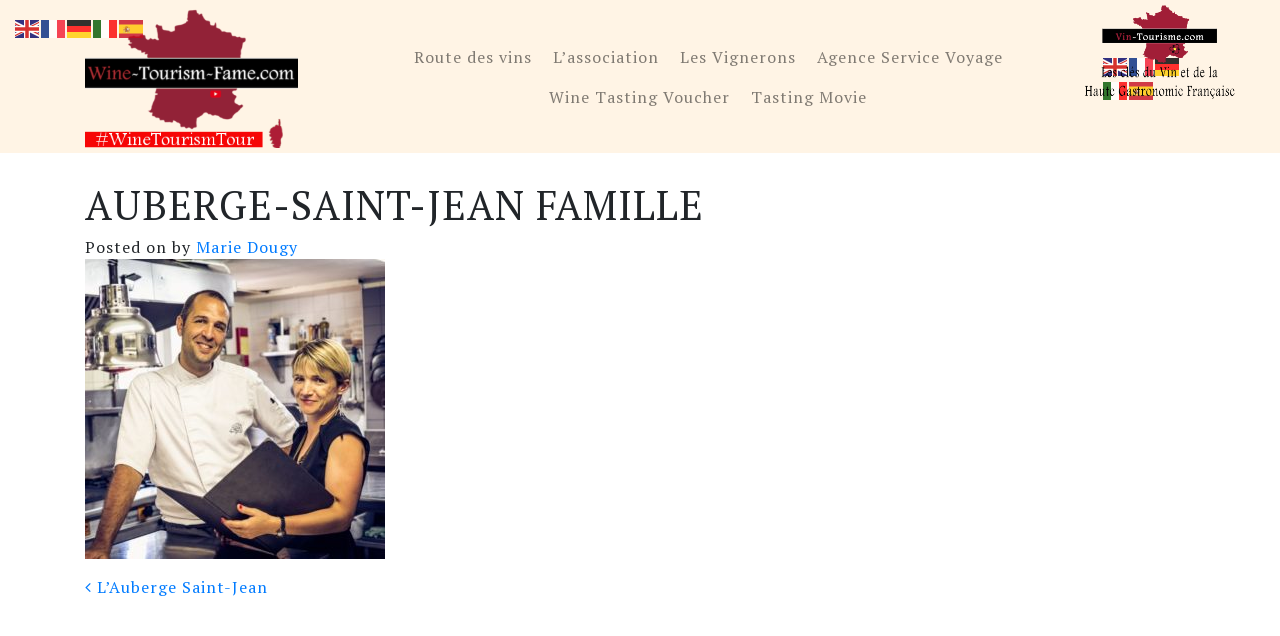

--- FILE ---
content_type: text/html; charset=UTF-8
request_url: https://www.wine-tourism-fame.com/etablissement/lauberge-saint-jean/auberge-saint-jean-famille/
body_size: 16487
content:
<!DOCTYPE html>
<html lang="fr-FR">
<head >
	<meta charset="UTF-8">
	<meta http-equiv="X-UA-Compatible" content="IE=edge">
	<meta name="viewport" content="width=device-width, initial-scale=1, shrink-to-fit=no">
	<meta name="mobile-web-app-capable" content="yes">
	<meta name="apple-mobile-web-app-capable" content="yes">
	<meta name="apple-mobile-web-app-title" content="Wine Tourism Tour &#8211; Wine Tourism Fame - Wine Tourism Tour &#8211; Wine Tourism Fame">
	<link rel="profile" href="https://gmpg.org/xfn/11">
	<link rel="pingback" href="https://www.wine-tourism-fame.com/xmlrpc.php">
	<script src="https://kit.fontawesome.com/ad2fe12450.js"></script>
	<meta name='robots' content='index, follow, max-image-preview:large, max-snippet:-1, max-video-preview:-1' />

	<!-- This site is optimized with the Yoast SEO plugin v26.7 - https://yoast.com/wordpress/plugins/seo/ -->
	<title>Auberge-Saint-Jean famille - Wine Tourism Tour - Wine Tourism Fame</title>
	<link rel="canonical" href="https://www.wine-tourism-fame.com/etablissement/lauberge-saint-jean/auberge-saint-jean-famille/" />
	<meta property="og:locale" content="fr_FR" />
	<meta property="og:type" content="article" />
	<meta property="og:title" content="Auberge-Saint-Jean famille - Wine Tourism Tour - Wine Tourism Fame" />
	<meta property="og:description" content="[...]Lire la suite..." />
	<meta property="og:url" content="https://www.wine-tourism-fame.com/etablissement/lauberge-saint-jean/auberge-saint-jean-famille/" />
	<meta property="og:site_name" content="Wine Tourism Tour - Wine Tourism Fame" />
	<meta property="article:publisher" content="https://www.facebook.com/vinstourisme/" />
	<meta property="og:image" content="https://www.wine-tourism-fame.com/etablissement/lauberge-saint-jean/auberge-saint-jean-famille" />
	<meta property="og:image:width" content="1080" />
	<meta property="og:image:height" content="1080" />
	<meta property="og:image:type" content="image/jpeg" />
	<meta name="twitter:card" content="summary_large_image" />
	<script type="application/ld+json" class="yoast-schema-graph">{"@context":"https://schema.org","@graph":[{"@type":"WebPage","@id":"https://www.wine-tourism-fame.com/etablissement/lauberge-saint-jean/auberge-saint-jean-famille/","url":"https://www.wine-tourism-fame.com/etablissement/lauberge-saint-jean/auberge-saint-jean-famille/","name":"Auberge-Saint-Jean famille - Wine Tourism Tour - Wine Tourism Fame","isPartOf":{"@id":"https://www.wine-tourism-fame.com/#website"},"primaryImageOfPage":{"@id":"https://www.wine-tourism-fame.com/etablissement/lauberge-saint-jean/auberge-saint-jean-famille/#primaryimage"},"image":{"@id":"https://www.wine-tourism-fame.com/etablissement/lauberge-saint-jean/auberge-saint-jean-famille/#primaryimage"},"thumbnailUrl":"https://www.wine-tourism-fame.com/wp-content/uploads/2022/04/Auberge-Saint-Jean-famille-.jpg","datePublished":"2022-04-02T15:59:37+00:00","breadcrumb":{"@id":"https://www.wine-tourism-fame.com/etablissement/lauberge-saint-jean/auberge-saint-jean-famille/#breadcrumb"},"inLanguage":"fr-FR","potentialAction":[{"@type":"ReadAction","target":["https://www.wine-tourism-fame.com/etablissement/lauberge-saint-jean/auberge-saint-jean-famille/"]}]},{"@type":"ImageObject","inLanguage":"fr-FR","@id":"https://www.wine-tourism-fame.com/etablissement/lauberge-saint-jean/auberge-saint-jean-famille/#primaryimage","url":"https://www.wine-tourism-fame.com/wp-content/uploads/2022/04/Auberge-Saint-Jean-famille-.jpg","contentUrl":"https://www.wine-tourism-fame.com/wp-content/uploads/2022/04/Auberge-Saint-Jean-famille-.jpg","width":1080,"height":1080},{"@type":"BreadcrumbList","@id":"https://www.wine-tourism-fame.com/etablissement/lauberge-saint-jean/auberge-saint-jean-famille/#breadcrumb","itemListElement":[{"@type":"ListItem","position":1,"name":"Accueil","item":"https://www.wine-tourism-fame.com/"},{"@type":"ListItem","position":2,"name":"L&#8217;Auberge Saint-Jean","item":"https://www.wine-tourism-fame.com/etablissement/lauberge-saint-jean/"},{"@type":"ListItem","position":3,"name":"Auberge-Saint-Jean famille"}]},{"@type":"WebSite","@id":"https://www.wine-tourism-fame.com/#website","url":"https://www.wine-tourism-fame.com/","name":"Wine Tourism Tour - Wine Tourism Fame","description":"Wine Tourism Tour - Wine Tourism Fame","publisher":{"@id":"https://www.wine-tourism-fame.com/#organization"},"potentialAction":[{"@type":"SearchAction","target":{"@type":"EntryPoint","urlTemplate":"https://www.wine-tourism-fame.com/?s={search_term_string}"},"query-input":{"@type":"PropertyValueSpecification","valueRequired":true,"valueName":"search_term_string"}}],"inLanguage":"fr-FR"},{"@type":"Organization","@id":"https://www.wine-tourism-fame.com/#organization","name":"Wine Tourism Fame","url":"https://www.wine-tourism-fame.com/","logo":{"@type":"ImageObject","inLanguage":"fr-FR","@id":"https://www.wine-tourism-fame.com/#/schema/logo/image/","url":"https://www.wine-tourism-fame.com/wp-content/uploads/2017/11/logo_wine-tourism-fame.png","contentUrl":"https://www.wine-tourism-fame.com/wp-content/uploads/2017/11/logo_wine-tourism-fame.png","width":500,"height":256,"caption":"Wine Tourism Fame"},"image":{"@id":"https://www.wine-tourism-fame.com/#/schema/logo/image/"},"sameAs":["https://www.facebook.com/vinstourisme/","https://www.instagram.com/vin_tourisme/","https://www.linkedin.com/in/marie-dougy-14182548/","https://www.youtube.com/channel/UC93_raF-zYgjPI8KnnVX2gA"]}]}</script>
	<!-- / Yoast SEO plugin. -->


<link rel='dns-prefetch' href='//stats.wp.com' />
<link rel='dns-prefetch' href='//v0.wordpress.com' />
<link rel="alternate" type="application/rss+xml" title="Wine Tourism Tour - Wine Tourism Fame &raquo; Flux" href="https://www.wine-tourism-fame.com/feed/" />
<link rel="alternate" type="application/rss+xml" title="Wine Tourism Tour - Wine Tourism Fame &raquo; Flux des commentaires" href="https://www.wine-tourism-fame.com/comments/feed/" />
<link rel="alternate" title="oEmbed (JSON)" type="application/json+oembed" href="https://www.wine-tourism-fame.com/wp-json/oembed/1.0/embed?url=https%3A%2F%2Fwww.wine-tourism-fame.com%2Fetablissement%2Flauberge-saint-jean%2Fauberge-saint-jean-famille%2F" />
<link rel="alternate" title="oEmbed (XML)" type="text/xml+oembed" href="https://www.wine-tourism-fame.com/wp-json/oembed/1.0/embed?url=https%3A%2F%2Fwww.wine-tourism-fame.com%2Fetablissement%2Flauberge-saint-jean%2Fauberge-saint-jean-famille%2F&#038;format=xml" />
<style id='wp-img-auto-sizes-contain-inline-css' type='text/css'>
img:is([sizes=auto i],[sizes^="auto," i]){contain-intrinsic-size:3000px 1500px}
/*# sourceURL=wp-img-auto-sizes-contain-inline-css */
</style>
<style id='wp-emoji-styles-inline-css' type='text/css'>

	img.wp-smiley, img.emoji {
		display: inline !important;
		border: none !important;
		box-shadow: none !important;
		height: 1em !important;
		width: 1em !important;
		margin: 0 0.07em !important;
		vertical-align: -0.1em !important;
		background: none !important;
		padding: 0 !important;
	}
/*# sourceURL=wp-emoji-styles-inline-css */
</style>
<link rel='stylesheet' id='wp-block-library-css' href='https://www.wine-tourism-fame.com/wp-includes/css/dist/block-library/style.min.css?ver=6.9' type='text/css' media='all' />
<style id='classic-theme-styles-inline-css' type='text/css'>
/*! This file is auto-generated */
.wp-block-button__link{color:#fff;background-color:#32373c;border-radius:9999px;box-shadow:none;text-decoration:none;padding:calc(.667em + 2px) calc(1.333em + 2px);font-size:1.125em}.wp-block-file__button{background:#32373c;color:#fff;text-decoration:none}
/*# sourceURL=/wp-includes/css/classic-themes.min.css */
</style>
<link rel='stylesheet' id='mediaelement-css' href='https://www.wine-tourism-fame.com/wp-includes/js/mediaelement/mediaelementplayer-legacy.min.css?ver=4.2.17' type='text/css' media='all' />
<link rel='stylesheet' id='wp-mediaelement-css' href='https://www.wine-tourism-fame.com/wp-includes/js/mediaelement/wp-mediaelement.min.css?ver=6.9' type='text/css' media='all' />
<style id='jetpack-sharing-buttons-style-inline-css' type='text/css'>
.jetpack-sharing-buttons__services-list{display:flex;flex-direction:row;flex-wrap:wrap;gap:0;list-style-type:none;margin:5px;padding:0}.jetpack-sharing-buttons__services-list.has-small-icon-size{font-size:12px}.jetpack-sharing-buttons__services-list.has-normal-icon-size{font-size:16px}.jetpack-sharing-buttons__services-list.has-large-icon-size{font-size:24px}.jetpack-sharing-buttons__services-list.has-huge-icon-size{font-size:36px}@media print{.jetpack-sharing-buttons__services-list{display:none!important}}.editor-styles-wrapper .wp-block-jetpack-sharing-buttons{gap:0;padding-inline-start:0}ul.jetpack-sharing-buttons__services-list.has-background{padding:1.25em 2.375em}
/*# sourceURL=https://www.wine-tourism-fame.com/wp-content/plugins/jetpack/_inc/blocks/sharing-buttons/view.css */
</style>
<style id='global-styles-inline-css' type='text/css'>
:root{--wp--preset--aspect-ratio--square: 1;--wp--preset--aspect-ratio--4-3: 4/3;--wp--preset--aspect-ratio--3-4: 3/4;--wp--preset--aspect-ratio--3-2: 3/2;--wp--preset--aspect-ratio--2-3: 2/3;--wp--preset--aspect-ratio--16-9: 16/9;--wp--preset--aspect-ratio--9-16: 9/16;--wp--preset--color--black: #000000;--wp--preset--color--cyan-bluish-gray: #abb8c3;--wp--preset--color--white: #ffffff;--wp--preset--color--pale-pink: #f78da7;--wp--preset--color--vivid-red: #cf2e2e;--wp--preset--color--luminous-vivid-orange: #ff6900;--wp--preset--color--luminous-vivid-amber: #fcb900;--wp--preset--color--light-green-cyan: #7bdcb5;--wp--preset--color--vivid-green-cyan: #00d084;--wp--preset--color--pale-cyan-blue: #8ed1fc;--wp--preset--color--vivid-cyan-blue: #0693e3;--wp--preset--color--vivid-purple: #9b51e0;--wp--preset--gradient--vivid-cyan-blue-to-vivid-purple: linear-gradient(135deg,rgb(6,147,227) 0%,rgb(155,81,224) 100%);--wp--preset--gradient--light-green-cyan-to-vivid-green-cyan: linear-gradient(135deg,rgb(122,220,180) 0%,rgb(0,208,130) 100%);--wp--preset--gradient--luminous-vivid-amber-to-luminous-vivid-orange: linear-gradient(135deg,rgb(252,185,0) 0%,rgb(255,105,0) 100%);--wp--preset--gradient--luminous-vivid-orange-to-vivid-red: linear-gradient(135deg,rgb(255,105,0) 0%,rgb(207,46,46) 100%);--wp--preset--gradient--very-light-gray-to-cyan-bluish-gray: linear-gradient(135deg,rgb(238,238,238) 0%,rgb(169,184,195) 100%);--wp--preset--gradient--cool-to-warm-spectrum: linear-gradient(135deg,rgb(74,234,220) 0%,rgb(151,120,209) 20%,rgb(207,42,186) 40%,rgb(238,44,130) 60%,rgb(251,105,98) 80%,rgb(254,248,76) 100%);--wp--preset--gradient--blush-light-purple: linear-gradient(135deg,rgb(255,206,236) 0%,rgb(152,150,240) 100%);--wp--preset--gradient--blush-bordeaux: linear-gradient(135deg,rgb(254,205,165) 0%,rgb(254,45,45) 50%,rgb(107,0,62) 100%);--wp--preset--gradient--luminous-dusk: linear-gradient(135deg,rgb(255,203,112) 0%,rgb(199,81,192) 50%,rgb(65,88,208) 100%);--wp--preset--gradient--pale-ocean: linear-gradient(135deg,rgb(255,245,203) 0%,rgb(182,227,212) 50%,rgb(51,167,181) 100%);--wp--preset--gradient--electric-grass: linear-gradient(135deg,rgb(202,248,128) 0%,rgb(113,206,126) 100%);--wp--preset--gradient--midnight: linear-gradient(135deg,rgb(2,3,129) 0%,rgb(40,116,252) 100%);--wp--preset--font-size--small: 13px;--wp--preset--font-size--medium: 20px;--wp--preset--font-size--large: 36px;--wp--preset--font-size--x-large: 42px;--wp--preset--spacing--20: 0.44rem;--wp--preset--spacing--30: 0.67rem;--wp--preset--spacing--40: 1rem;--wp--preset--spacing--50: 1.5rem;--wp--preset--spacing--60: 2.25rem;--wp--preset--spacing--70: 3.38rem;--wp--preset--spacing--80: 5.06rem;--wp--preset--shadow--natural: 6px 6px 9px rgba(0, 0, 0, 0.2);--wp--preset--shadow--deep: 12px 12px 50px rgba(0, 0, 0, 0.4);--wp--preset--shadow--sharp: 6px 6px 0px rgba(0, 0, 0, 0.2);--wp--preset--shadow--outlined: 6px 6px 0px -3px rgb(255, 255, 255), 6px 6px rgb(0, 0, 0);--wp--preset--shadow--crisp: 6px 6px 0px rgb(0, 0, 0);}:where(.is-layout-flex){gap: 0.5em;}:where(.is-layout-grid){gap: 0.5em;}body .is-layout-flex{display: flex;}.is-layout-flex{flex-wrap: wrap;align-items: center;}.is-layout-flex > :is(*, div){margin: 0;}body .is-layout-grid{display: grid;}.is-layout-grid > :is(*, div){margin: 0;}:where(.wp-block-columns.is-layout-flex){gap: 2em;}:where(.wp-block-columns.is-layout-grid){gap: 2em;}:where(.wp-block-post-template.is-layout-flex){gap: 1.25em;}:where(.wp-block-post-template.is-layout-grid){gap: 1.25em;}.has-black-color{color: var(--wp--preset--color--black) !important;}.has-cyan-bluish-gray-color{color: var(--wp--preset--color--cyan-bluish-gray) !important;}.has-white-color{color: var(--wp--preset--color--white) !important;}.has-pale-pink-color{color: var(--wp--preset--color--pale-pink) !important;}.has-vivid-red-color{color: var(--wp--preset--color--vivid-red) !important;}.has-luminous-vivid-orange-color{color: var(--wp--preset--color--luminous-vivid-orange) !important;}.has-luminous-vivid-amber-color{color: var(--wp--preset--color--luminous-vivid-amber) !important;}.has-light-green-cyan-color{color: var(--wp--preset--color--light-green-cyan) !important;}.has-vivid-green-cyan-color{color: var(--wp--preset--color--vivid-green-cyan) !important;}.has-pale-cyan-blue-color{color: var(--wp--preset--color--pale-cyan-blue) !important;}.has-vivid-cyan-blue-color{color: var(--wp--preset--color--vivid-cyan-blue) !important;}.has-vivid-purple-color{color: var(--wp--preset--color--vivid-purple) !important;}.has-black-background-color{background-color: var(--wp--preset--color--black) !important;}.has-cyan-bluish-gray-background-color{background-color: var(--wp--preset--color--cyan-bluish-gray) !important;}.has-white-background-color{background-color: var(--wp--preset--color--white) !important;}.has-pale-pink-background-color{background-color: var(--wp--preset--color--pale-pink) !important;}.has-vivid-red-background-color{background-color: var(--wp--preset--color--vivid-red) !important;}.has-luminous-vivid-orange-background-color{background-color: var(--wp--preset--color--luminous-vivid-orange) !important;}.has-luminous-vivid-amber-background-color{background-color: var(--wp--preset--color--luminous-vivid-amber) !important;}.has-light-green-cyan-background-color{background-color: var(--wp--preset--color--light-green-cyan) !important;}.has-vivid-green-cyan-background-color{background-color: var(--wp--preset--color--vivid-green-cyan) !important;}.has-pale-cyan-blue-background-color{background-color: var(--wp--preset--color--pale-cyan-blue) !important;}.has-vivid-cyan-blue-background-color{background-color: var(--wp--preset--color--vivid-cyan-blue) !important;}.has-vivid-purple-background-color{background-color: var(--wp--preset--color--vivid-purple) !important;}.has-black-border-color{border-color: var(--wp--preset--color--black) !important;}.has-cyan-bluish-gray-border-color{border-color: var(--wp--preset--color--cyan-bluish-gray) !important;}.has-white-border-color{border-color: var(--wp--preset--color--white) !important;}.has-pale-pink-border-color{border-color: var(--wp--preset--color--pale-pink) !important;}.has-vivid-red-border-color{border-color: var(--wp--preset--color--vivid-red) !important;}.has-luminous-vivid-orange-border-color{border-color: var(--wp--preset--color--luminous-vivid-orange) !important;}.has-luminous-vivid-amber-border-color{border-color: var(--wp--preset--color--luminous-vivid-amber) !important;}.has-light-green-cyan-border-color{border-color: var(--wp--preset--color--light-green-cyan) !important;}.has-vivid-green-cyan-border-color{border-color: var(--wp--preset--color--vivid-green-cyan) !important;}.has-pale-cyan-blue-border-color{border-color: var(--wp--preset--color--pale-cyan-blue) !important;}.has-vivid-cyan-blue-border-color{border-color: var(--wp--preset--color--vivid-cyan-blue) !important;}.has-vivid-purple-border-color{border-color: var(--wp--preset--color--vivid-purple) !important;}.has-vivid-cyan-blue-to-vivid-purple-gradient-background{background: var(--wp--preset--gradient--vivid-cyan-blue-to-vivid-purple) !important;}.has-light-green-cyan-to-vivid-green-cyan-gradient-background{background: var(--wp--preset--gradient--light-green-cyan-to-vivid-green-cyan) !important;}.has-luminous-vivid-amber-to-luminous-vivid-orange-gradient-background{background: var(--wp--preset--gradient--luminous-vivid-amber-to-luminous-vivid-orange) !important;}.has-luminous-vivid-orange-to-vivid-red-gradient-background{background: var(--wp--preset--gradient--luminous-vivid-orange-to-vivid-red) !important;}.has-very-light-gray-to-cyan-bluish-gray-gradient-background{background: var(--wp--preset--gradient--very-light-gray-to-cyan-bluish-gray) !important;}.has-cool-to-warm-spectrum-gradient-background{background: var(--wp--preset--gradient--cool-to-warm-spectrum) !important;}.has-blush-light-purple-gradient-background{background: var(--wp--preset--gradient--blush-light-purple) !important;}.has-blush-bordeaux-gradient-background{background: var(--wp--preset--gradient--blush-bordeaux) !important;}.has-luminous-dusk-gradient-background{background: var(--wp--preset--gradient--luminous-dusk) !important;}.has-pale-ocean-gradient-background{background: var(--wp--preset--gradient--pale-ocean) !important;}.has-electric-grass-gradient-background{background: var(--wp--preset--gradient--electric-grass) !important;}.has-midnight-gradient-background{background: var(--wp--preset--gradient--midnight) !important;}.has-small-font-size{font-size: var(--wp--preset--font-size--small) !important;}.has-medium-font-size{font-size: var(--wp--preset--font-size--medium) !important;}.has-large-font-size{font-size: var(--wp--preset--font-size--large) !important;}.has-x-large-font-size{font-size: var(--wp--preset--font-size--x-large) !important;}
:where(.wp-block-post-template.is-layout-flex){gap: 1.25em;}:where(.wp-block-post-template.is-layout-grid){gap: 1.25em;}
:where(.wp-block-term-template.is-layout-flex){gap: 1.25em;}:where(.wp-block-term-template.is-layout-grid){gap: 1.25em;}
:where(.wp-block-columns.is-layout-flex){gap: 2em;}:where(.wp-block-columns.is-layout-grid){gap: 2em;}
:root :where(.wp-block-pullquote){font-size: 1.5em;line-height: 1.6;}
/*# sourceURL=global-styles-inline-css */
</style>
<link rel='stylesheet' id='fontawesome-css-6-css' href='https://www.wine-tourism-fame.com/wp-content/plugins/wp-font-awesome/font-awesome/css/fontawesome-all.min.css?ver=1.8.0' type='text/css' media='all' />
<link rel='stylesheet' id='fontawesome-css-4-css' href='https://www.wine-tourism-fame.com/wp-content/plugins/wp-font-awesome/font-awesome/css/v4-shims.min.css?ver=1.8.0' type='text/css' media='all' />
<link rel='stylesheet' id='wpfront-notification-bar-css' href='https://www.wine-tourism-fame.com/wp-content/plugins/wpfront-notification-bar/css/wpfront-notification-bar.min.css?ver=3.5.1.05102' type='text/css' media='all' />
<link rel='stylesheet' id='child-understrap-styles-css' href='https://www.wine-tourism-fame.com/wp-content/themes/understrap-child/css/child-theme.min.css?ver=0.3.5' type='text/css' media='all' />
<link rel='stylesheet' id='child-styles-css' href='https://www.wine-tourism-fame.com/wp-content/themes/understrap-child/style.css?ver=0.3.5' type='text/css' media='all' />
<script type="text/javascript">
            window._nslDOMReady = (function () {
                const executedCallbacks = new Set();
            
                return function (callback) {
                    /**
                    * Third parties might dispatch DOMContentLoaded events, so we need to ensure that we only run our callback once!
                    */
                    if (executedCallbacks.has(callback)) return;
            
                    const wrappedCallback = function () {
                        if (executedCallbacks.has(callback)) return;
                        executedCallbacks.add(callback);
                        callback();
                    };
            
                    if (document.readyState === "complete" || document.readyState === "interactive") {
                        wrappedCallback();
                    } else {
                        document.addEventListener("DOMContentLoaded", wrappedCallback);
                    }
                };
            })();
        </script><script type="text/javascript" src="https://www.wine-tourism-fame.com/wp-includes/js/jquery/jquery.min.js?ver=3.7.1" id="jquery-core-js"></script>
<script type="text/javascript" src="https://www.wine-tourism-fame.com/wp-includes/js/jquery/jquery-migrate.min.js?ver=3.4.1" id="jquery-migrate-js"></script>
<script type="text/javascript" src="https://www.wine-tourism-fame.com/wp-content/plugins/wpfront-notification-bar/jquery-plugins/js-cookie.min.js?ver=2.2.1" id="js-cookie-js"></script>
<script type="text/javascript" src="https://www.wine-tourism-fame.com/wp-content/plugins/wpfront-notification-bar/js/wpfront-notification-bar.min.js?ver=3.5.1.05102" id="wpfront-notification-bar-js"></script>
<script type="text/javascript" src="https://www.wine-tourism-fame.com/wp-content/themes/understrap-child/js/popper.min.js?ver=6.9" id="popper-scripts-js"></script>
<link rel="https://api.w.org/" href="https://www.wine-tourism-fame.com/wp-json/" /><link rel="alternate" title="JSON" type="application/json" href="https://www.wine-tourism-fame.com/wp-json/wp/v2/media/6890" /><link rel="EditURI" type="application/rsd+xml" title="RSD" href="https://www.wine-tourism-fame.com/xmlrpc.php?rsd" />
<meta name="generator" content="WordPress 6.9" />
<link rel='shortlink' href='https://wp.me/a9g48V-1N8' />
	<link rel="preconnect" href="https://fonts.googleapis.com">
	<link rel="preconnect" href="https://fonts.gstatic.com">
		<style>img#wpstats{display:none}</style>
		<!-- Analytify: No tracking code - check profile selection or OAuth connection --><meta name="mobile-web-app-capable" content="yes">
<meta name="apple-mobile-web-app-capable" content="yes">
<meta name="apple-mobile-web-app-title" content="Wine Tourism Tour - Wine Tourism Fame - Wine Tourism Tour - Wine Tourism Fame">
<meta name="generator" content="Elementor 3.34.1; features: additional_custom_breakpoints; settings: css_print_method-external, google_font-enabled, font_display-auto">
			<style>
				.e-con.e-parent:nth-of-type(n+4):not(.e-lazyloaded):not(.e-no-lazyload),
				.e-con.e-parent:nth-of-type(n+4):not(.e-lazyloaded):not(.e-no-lazyload) * {
					background-image: none !important;
				}
				@media screen and (max-height: 1024px) {
					.e-con.e-parent:nth-of-type(n+3):not(.e-lazyloaded):not(.e-no-lazyload),
					.e-con.e-parent:nth-of-type(n+3):not(.e-lazyloaded):not(.e-no-lazyload) * {
						background-image: none !important;
					}
				}
				@media screen and (max-height: 640px) {
					.e-con.e-parent:nth-of-type(n+2):not(.e-lazyloaded):not(.e-no-lazyload),
					.e-con.e-parent:nth-of-type(n+2):not(.e-lazyloaded):not(.e-no-lazyload) * {
						background-image: none !important;
					}
				}
			</style>
			<link rel="icon" href="https://www.wine-tourism-fame.com/wp-content/uploads/2018/02/favicon_wine_tourism_fame-150x150.png" sizes="32x32" />
<link rel="icon" href="https://www.wine-tourism-fame.com/wp-content/uploads/2018/02/favicon_wine_tourism_fame-300x300.png" sizes="192x192" />
<link rel="apple-touch-icon" href="https://www.wine-tourism-fame.com/wp-content/uploads/2018/02/favicon_wine_tourism_fame-300x300.png" />
<meta name="msapplication-TileImage" content="https://www.wine-tourism-fame.com/wp-content/uploads/2018/02/favicon_wine_tourism_fame-300x300.png" />
<style type="text/css">div.nsl-container[data-align="left"] {
    text-align: left;
}

div.nsl-container[data-align="center"] {
    text-align: center;
}

div.nsl-container[data-align="right"] {
    text-align: right;
}


div.nsl-container div.nsl-container-buttons a[data-plugin="nsl"] {
    text-decoration: none;
    box-shadow: none;
    border: 0;
}

div.nsl-container .nsl-container-buttons {
    display: flex;
    padding: 5px 0;
}

div.nsl-container.nsl-container-block .nsl-container-buttons {
    display: inline-grid;
    grid-template-columns: minmax(145px, auto);
}

div.nsl-container-block-fullwidth .nsl-container-buttons {
    flex-flow: column;
    align-items: center;
}

div.nsl-container-block-fullwidth .nsl-container-buttons a,
div.nsl-container-block .nsl-container-buttons a {
    flex: 1 1 auto;
    display: block;
    margin: 5px 0;
    width: 100%;
}

div.nsl-container-inline {
    margin: -5px;
    text-align: left;
}

div.nsl-container-inline .nsl-container-buttons {
    justify-content: center;
    flex-wrap: wrap;
}

div.nsl-container-inline .nsl-container-buttons a {
    margin: 5px;
    display: inline-block;
}

div.nsl-container-grid .nsl-container-buttons {
    flex-flow: row;
    align-items: center;
    flex-wrap: wrap;
}

div.nsl-container-grid .nsl-container-buttons a {
    flex: 1 1 auto;
    display: block;
    margin: 5px;
    max-width: 280px;
    width: 100%;
}

@media only screen and (min-width: 650px) {
    div.nsl-container-grid .nsl-container-buttons a {
        width: auto;
    }
}

div.nsl-container .nsl-button {
    cursor: pointer;
    vertical-align: top;
    border-radius: 4px;
}

div.nsl-container .nsl-button-default {
    color: #fff;
    display: flex;
}

div.nsl-container .nsl-button-icon {
    display: inline-block;
}

div.nsl-container .nsl-button-svg-container {
    flex: 0 0 auto;
    padding: 8px;
    display: flex;
    align-items: center;
}

div.nsl-container svg {
    height: 24px;
    width: 24px;
    vertical-align: top;
}

div.nsl-container .nsl-button-default div.nsl-button-label-container {
    margin: 0 24px 0 12px;
    padding: 10px 0;
    font-family: Helvetica, Arial, sans-serif;
    font-size: 16px;
    line-height: 20px;
    letter-spacing: .25px;
    overflow: hidden;
    text-align: center;
    text-overflow: clip;
    white-space: nowrap;
    flex: 1 1 auto;
    -webkit-font-smoothing: antialiased;
    -moz-osx-font-smoothing: grayscale;
    text-transform: none;
    display: inline-block;
}

div.nsl-container .nsl-button-google[data-skin="light"] {
    box-shadow: inset 0 0 0 1px #747775;
    color: #1f1f1f;
}

div.nsl-container .nsl-button-google[data-skin="dark"] {
    box-shadow: inset 0 0 0 1px #8E918F;
    color: #E3E3E3;
}

div.nsl-container .nsl-button-google[data-skin="neutral"] {
    color: #1F1F1F;
}

div.nsl-container .nsl-button-google div.nsl-button-label-container {
    font-family: "Roboto Medium", Roboto, Helvetica, Arial, sans-serif;
}

div.nsl-container .nsl-button-apple .nsl-button-svg-container {
    padding: 0 6px;
}

div.nsl-container .nsl-button-apple .nsl-button-svg-container svg {
    height: 40px;
    width: auto;
}

div.nsl-container .nsl-button-apple[data-skin="light"] {
    color: #000;
    box-shadow: 0 0 0 1px #000;
}

div.nsl-container .nsl-button-facebook[data-skin="white"] {
    color: #000;
    box-shadow: inset 0 0 0 1px #000;
}

div.nsl-container .nsl-button-facebook[data-skin="light"] {
    color: #1877F2;
    box-shadow: inset 0 0 0 1px #1877F2;
}

div.nsl-container .nsl-button-spotify[data-skin="white"] {
    color: #191414;
    box-shadow: inset 0 0 0 1px #191414;
}

div.nsl-container .nsl-button-apple div.nsl-button-label-container {
    font-size: 17px;
    font-family: -apple-system, BlinkMacSystemFont, "Segoe UI", Roboto, Helvetica, Arial, sans-serif, "Apple Color Emoji", "Segoe UI Emoji", "Segoe UI Symbol";
}

div.nsl-container .nsl-button-slack div.nsl-button-label-container {
    font-size: 17px;
    font-family: -apple-system, BlinkMacSystemFont, "Segoe UI", Roboto, Helvetica, Arial, sans-serif, "Apple Color Emoji", "Segoe UI Emoji", "Segoe UI Symbol";
}

div.nsl-container .nsl-button-slack[data-skin="light"] {
    color: #000000;
    box-shadow: inset 0 0 0 1px #DDDDDD;
}

div.nsl-container .nsl-button-tiktok[data-skin="light"] {
    color: #161823;
    box-shadow: 0 0 0 1px rgba(22, 24, 35, 0.12);
}


div.nsl-container .nsl-button-kakao {
    color: rgba(0, 0, 0, 0.85);
}

.nsl-clear {
    clear: both;
}

.nsl-container {
    clear: both;
}

.nsl-disabled-provider .nsl-button {
    filter: grayscale(1);
    opacity: 0.8;
}

/*Button align start*/

div.nsl-container-inline[data-align="left"] .nsl-container-buttons {
    justify-content: flex-start;
}

div.nsl-container-inline[data-align="center"] .nsl-container-buttons {
    justify-content: center;
}

div.nsl-container-inline[data-align="right"] .nsl-container-buttons {
    justify-content: flex-end;
}


div.nsl-container-grid[data-align="left"] .nsl-container-buttons {
    justify-content: flex-start;
}

div.nsl-container-grid[data-align="center"] .nsl-container-buttons {
    justify-content: center;
}

div.nsl-container-grid[data-align="right"] .nsl-container-buttons {
    justify-content: flex-end;
}

div.nsl-container-grid[data-align="space-around"] .nsl-container-buttons {
    justify-content: space-around;
}

div.nsl-container-grid[data-align="space-between"] .nsl-container-buttons {
    justify-content: space-between;
}

/* Button align end*/

/* Redirect */

#nsl-redirect-overlay {
    display: flex;
    flex-direction: column;
    justify-content: center;
    align-items: center;
    position: fixed;
    z-index: 1000000;
    left: 0;
    top: 0;
    width: 100%;
    height: 100%;
    backdrop-filter: blur(1px);
    background-color: RGBA(0, 0, 0, .32);;
}

#nsl-redirect-overlay-container {
    display: flex;
    flex-direction: column;
    justify-content: center;
    align-items: center;
    background-color: white;
    padding: 30px;
    border-radius: 10px;
}

#nsl-redirect-overlay-spinner {
    content: '';
    display: block;
    margin: 20px;
    border: 9px solid RGBA(0, 0, 0, .6);
    border-top: 9px solid #fff;
    border-radius: 50%;
    box-shadow: inset 0 0 0 1px RGBA(0, 0, 0, .6), 0 0 0 1px RGBA(0, 0, 0, .6);
    width: 40px;
    height: 40px;
    animation: nsl-loader-spin 2s linear infinite;
}

@keyframes nsl-loader-spin {
    0% {
        transform: rotate(0deg)
    }
    to {
        transform: rotate(360deg)
    }
}

#nsl-redirect-overlay-title {
    font-family: -apple-system, BlinkMacSystemFont, "Segoe UI", Roboto, Oxygen-Sans, Ubuntu, Cantarell, "Helvetica Neue", sans-serif;
    font-size: 18px;
    font-weight: bold;
    color: #3C434A;
}

#nsl-redirect-overlay-text {
    font-family: -apple-system, BlinkMacSystemFont, "Segoe UI", Roboto, Oxygen-Sans, Ubuntu, Cantarell, "Helvetica Neue", sans-serif;
    text-align: center;
    font-size: 14px;
    color: #3C434A;
}

/* Redirect END*/</style><style type="text/css">/* Notice fallback */
#nsl-notices-fallback {
    position: fixed;
    right: 10px;
    top: 10px;
    z-index: 10000;
}

.admin-bar #nsl-notices-fallback {
    top: 42px;
}

#nsl-notices-fallback > div {
    position: relative;
    background: #fff;
    border-left: 4px solid #fff;
    box-shadow: 0 1px 1px 0 rgba(0, 0, 0, .1);
    margin: 5px 15px 2px;
    padding: 1px 20px;
}

#nsl-notices-fallback > div.error {
    display: block;
    border-left-color: #dc3232;
}

#nsl-notices-fallback > div.updated {
    display: block;
    border-left-color: #46b450;
}

#nsl-notices-fallback p {
    margin: .5em 0;
    padding: 2px;
}

#nsl-notices-fallback > div:after {
    position: absolute;
    right: 5px;
    top: 5px;
    content: '\00d7';
    display: block;
    height: 16px;
    width: 16px;
    line-height: 16px;
    text-align: center;
    font-size: 20px;
    cursor: pointer;
}</style>	<style id="egf-frontend-styles" type="text/css">
		h1 {} p {} h2 {} h3 {} h4 {} h5 {} h6 {} 	</style>
		<!-- Global site tag (gtag.js) - Google Analytics -->
	<script async src="https://www.googletagmanager.com/gtag/js?id=UA-2529624-60"></script>
	<script>
	  window.dataLayer = window.dataLayer || [];
	  function gtag(){dataLayer.push(arguments);}
	  gtag('js', new Date());

	  gtag('config', 'UA-2529624-60');
	</script>
	<script src="https://kit.fontawesome.com/56d96a0aff.js"></script>
</head>

<body class="attachment wp-singular attachment-template-default single single-attachment postid-6890 attachmentid-6890 attachment-jpeg wp-custom-logo wp-embed-responsive wp-theme-understrap wp-child-theme-understrap-child elementor-default elementor-kit-7523">
<img class="estampille" src="https://www.wine-tourism-fame.com/wp-content/themes/understrap-child/images/site-estampille.png" alt="Site estampillé vin-tourisme.com">

</div>
<div class="hfeed site" id="page">

	<!-- ******************* The Navbar Area ******************* -->
	<div class="wrapper-fluid wrapper-navbar" id="wrapper-navbar">

		<a class="skip-link screen-reader-text sr-only" href="#content">Aller au contenu</a>

		<nav class="navbar  navbar-expand-lg navbar-light" style="background-color: #fff4e5;">

			<div class="container">

					<!-- Your site title as branding in the menu -->
					<a href="https://www.wine-tourism-fame.com/" class="navbar-brand custom-logo-link" rel="home"><img width="300" height="202" src="https://www.wine-tourism-fame.com/wp-content/uploads/2020/01/cropped-cropped-WINE-TOURISMFame-WW-300x209.png" class="img-fluid" alt="Wine Tourism Tour &#8211; Wine Tourism Fame" decoding="async" /></a><!-- end custom logo -->

				<button class="navbar-toggler" type="button" data-toggle="collapse" data-target="#mainNavbar" aria-controls="mainNavbar" aria-expanded="false" aria-label="Toggle navigation">
					<span class="navbar-toggler-icon"></span>
				</button>

				<!-- The WordPress Menu goes here -->
				<div id="mainNavbar" class="collapse navbar-collapse"><ul id="main-menu" class="navbar-nav"><li id="menu-item-598" class="menu-item menu-item-type-post_type menu-item-object-page menu-item-home nav-item menu-item-598"><a title="Route des vins" href="https://www.wine-tourism-fame.com/" class="nav-link">Route des vins</a></li>
<li id="menu-item-594" class="menu-item menu-item-type-post_type menu-item-object-page nav-item menu-item-594"><a title="L&#039;association" href="https://www.wine-tourism-fame.com/lassociation/" class="nav-link">L&rsquo;association</a></li>
<li id="menu-item-595" class="menu-item menu-item-type-post_type menu-item-object-page nav-item menu-item-595"><a title="Les Vignerons" href="https://www.wine-tourism-fame.com/les-vignerons/" class="nav-link">Les Vignerons</a></li>
<li id="menu-item-593" class="menu-item menu-item-type-post_type menu-item-object-page nav-item menu-item-593"><a title="Agence Service Voyage" href="https://www.wine-tourism-fame.com/agence-service-voyage/" class="nav-link">Agence Service Voyage</a></li>
<li id="menu-item-596" class="menu-item menu-item-type-post_type menu-item-object-page nav-item menu-item-596"><a title="Wine Tasting Voucher" href="https://www.wine-tourism-fame.com/wine-tasting-voucher/" class="nav-link">Wine Tasting Voucher</a></li>
<li id="menu-item-3127" class="menu-item menu-item-type-post_type menu-item-object-page nav-item menu-item-3127"><a title="Tasting Movie" href="https://www.wine-tourism-fame.com/tasting-movie/" class="nav-link">Tasting Movie</a></li>
</ul></div>								<div class="gtranslate_wrapper" id="gt-wrapper-73706000"></div>			</div><!-- .container -->


		</nav><!-- .site-navigation -->

	</div><!-- .wrapper-navbar end -->

<div class="wrapper" id="single-wrapper">

	<div class="container" id="content" tabindex="-1">

		<div class="row">

			<!-- Do the left sidebar check -->
			

<div class="col-md content-area" id="primary">

			<main class="site-main" id="main">

				
					<article class="post-6890 attachment type-attachment status-inherit hentry" id="post-6890">

	<header class="entry-header">

		<h1 class="entry-title">Auberge-Saint-Jean famille</h1>
		<div class="entry-meta">

			<span class="posted-on">Posted on <a href="https://www.wine-tourism-fame.com/etablissement/lauberge-saint-jean/auberge-saint-jean-famille/" rel="bookmark"><time class="entry-date published updated" datetime="2022-04-02T17:59:37+02:00"></time></a></span><span class="byline"> by<span class="author vcard"><a class="url fn n" href="https://www.wine-tourism-fame.com/author/vintourisme/"> Marie Dougy</a></span></span>
		</div><!-- .entry-meta -->

	</header><!-- .entry-header -->

	
	<div class="entry-content">

		<p class="attachment"><a href='https://www.wine-tourism-fame.com/wp-content/uploads/2022/04/Auberge-Saint-Jean-famille-.jpg'><img fetchpriority="high" decoding="async" width="300" height="300" src="https://www.wine-tourism-fame.com/wp-content/uploads/2022/04/Auberge-Saint-Jean-famille--300x300.jpg" class="attachment-medium size-medium" alt="" srcset="https://www.wine-tourism-fame.com/wp-content/uploads/2022/04/Auberge-Saint-Jean-famille--300x300.jpg 300w, https://www.wine-tourism-fame.com/wp-content/uploads/2022/04/Auberge-Saint-Jean-famille--150x150.jpg 150w, https://www.wine-tourism-fame.com/wp-content/uploads/2022/04/Auberge-Saint-Jean-famille--768x768.jpg 768w, https://www.wine-tourism-fame.com/wp-content/uploads/2022/04/Auberge-Saint-Jean-famille--1024x1024.jpg 1024w, https://www.wine-tourism-fame.com/wp-content/uploads/2022/04/Auberge-Saint-Jean-famille-.jpg 1080w" sizes="(max-width: 300px) 100vw, 300px" /></a></p>

		
	</div><!-- .entry-content -->

	<footer class="entry-footer">

		
	</footer><!-- .entry-footer -->

</article><!-- #post-## -->

							<nav class="container navigation post-navigation">
			<h2 class="sr-only">Navigation</h2>
			<div class="row nav-links justify-content-between">
				<span class="nav-previous"><a href="https://www.wine-tourism-fame.com/etablissement/lauberge-saint-jean/" rel="prev"><i class="fa fa-angle-left"></i>&nbsp;L&rsquo;Auberge Saint-Jean</a></span>			</div><!-- .nav-links -->
		</nav><!-- .navigation -->
		
					
				
			</main><!-- #main -->

			<!-- Do the right sidebar check -->
			
</div><!-- #closing the primary container from /global-templates/left-sidebar-check.php -->



	

		</div><!-- .row -->

	</div><!-- #content -->

</div><!-- #single-wrapper -->



</div><!-- #page we need this extra closing tag here -->

<div class="">

		<nav id="menuRegions" class="navbar navbar-expand-lg navbar-light">
			<div class="container">
				<button class="navbar-toggler" type="button" data-toggle="collapse" data-target="#secondaryNavbar" aria-controls="secondaryNavbar" aria-expanded="false" aria-label="Toggle navigation">
					<span class="navbar-toggler-icon"></span>
				</button>
				<div id="secondaryNavbar" class="collapse navbar-collapse flex-column align-items-start ml-lg-0 ml-3">

				<ul id="secondary-top-menu" class="navbar-nav mx-auto"><li id="menu-item-638" class="menu-item menu-item-type-post_type menu-item-object-page nav-item menu-item-638"><a title="Provence-Alpes-Côte d&#039;Azur" href="/?regionId=464&#038;lat=42.93&#038;long=5.69&#038;zoom=9" class="nav-link">Provence-Alpes-Côte d&rsquo;Azur</a></li>
<li id="menu-item-637" class="menu-item menu-item-type-post_type menu-item-object-page nav-item menu-item-637"><a title="Monaco" href="/?regionId=468&#038;lat=43.7311111&#038;long=7.421111&#038;zoom=12" class="nav-link">Monaco</a></li>
<li id="menu-item-634" class="menu-item menu-item-type-post_type menu-item-object-page nav-item menu-item-634"><a title="Auvergne-Rhône-Alpes" href="/?regionId=472&#038;lat=45.3333333&#038;long=4.5&#038;zoom=9" class="nav-link">Auvergne-Rhône-Alpes</a></li>
<li id="menu-item-635" class="menu-item menu-item-type-post_type menu-item-object-page nav-item menu-item-635"><a title="Bourgogne-Franche-Comté" href="/?regionId=484&#038;lat=47.3&#038;long=4.9&#038;zoom=9" class="nav-link">Bourgogne-Franche-Comté</a></li>
<li id="menu-item-636" class="menu-item menu-item-type-post_type menu-item-object-page nav-item menu-item-636"><a title="Grand Est" href="/?regionId=490&#038;lat=48.659546&#038;long=4.449457&#038;zoom=9" class="nav-link">Grand Est</a></li>
<li id="menu-item-2788" class="menu-item menu-item-type-post_type menu-item-object-page nav-item menu-item-2788"><a title="Île-de-France" href="/?regionId=495&#038;lat=48.8861111&#038;long=2.2780555555555555&#038;zoom=11" class="nav-link">Île-de-France</a></li>
<li id="menu-item-2786" class="menu-item menu-item-type-post_type menu-item-object-page nav-item menu-item-2786"><a title="Centre-Val de Loire" href="/?regionId=500&#038;lat=47.5&#038;long=1.75&#038;zoom=9" class="nav-link">Centre-Val de Loire</a></li>
<li id="menu-item-2789" class="menu-item menu-item-type-post_type menu-item-object-page nav-item menu-item-2789"><a title="Nouvelle-Aquitaine" href="/?regionId=505&#038;lat=45&#038;long=0.4&#038;zoom=9" class="nav-link">Nouvelle-Aquitaine</a></li>
<li id="menu-item-2790" class="menu-item menu-item-type-post_type menu-item-object-page nav-item menu-item-2790"><a title="Occitanie" href="/?regionId=509&#038;lat=43.8&#038;long=1.6&#038;zoom=9" class="nav-link">Occitanie</a></li>
<li id="menu-item-2791" class="menu-item menu-item-type-post_type menu-item-object-page nav-item menu-item-2791"><a title="Suisse" href="/?regionId=514&#038;lat=46.4672&#038;long=6.8434&#038;zoom=11" class="nav-link">Suisse</a></li>
<li id="menu-item-2787" class="menu-item menu-item-type-post_type menu-item-object-page nav-item menu-item-2787"><a title="Corse" href="/?regionId=517&#038;lat=42.0396042&#038;long=9.012892599999986&#038;zoom=9" class="nav-link">Corse</a></li>
<li class="menu-item menu-item-gtranslate menu-item-has-children notranslate"><a href="#" data-gt-lang="fr" class="gt-current-wrapper notranslate"><img src="https://www.wine-tourism-fame.com/wp-content/plugins/gtranslate/flags/svg/fr.svg" width="24" height="24" alt="fr" loading="lazy"></a><ul class="dropdown-menu sub-menu"><li class="menu-item menu-item-gtranslate-child"><a href="#" data-gt-lang="en" class="notranslate"><img src="https://www.wine-tourism-fame.com/wp-content/plugins/gtranslate/flags/svg/en.svg" width="24" height="24" alt="en" loading="lazy"></a></li><li class="menu-item menu-item-gtranslate-child"><a href="#" data-gt-lang="fr" class="gt-current-lang notranslate"><img src="https://www.wine-tourism-fame.com/wp-content/plugins/gtranslate/flags/svg/fr.svg" width="24" height="24" alt="fr" loading="lazy"></a></li><li class="menu-item menu-item-gtranslate-child"><a href="#" data-gt-lang="de" class="notranslate"><img src="https://www.wine-tourism-fame.com/wp-content/plugins/gtranslate/flags/svg/de.svg" width="24" height="24" alt="de" loading="lazy"></a></li><li class="menu-item menu-item-gtranslate-child"><a href="#" data-gt-lang="it" class="notranslate"><img src="https://www.wine-tourism-fame.com/wp-content/plugins/gtranslate/flags/svg/it.svg" width="24" height="24" alt="it" loading="lazy"></a></li><li class="menu-item menu-item-gtranslate-child"><a href="#" data-gt-lang="es" class="notranslate"><img src="https://www.wine-tourism-fame.com/wp-content/plugins/gtranslate/flags/svg/es.svg" width="24" height="24" alt="es" loading="lazy"></a></li></ul></li></ul>					<ul id="secondary-bottom-menu" class="navbar-nav mx-auto mb-2"><li id="menu-item-586" class="menu-item menu-item-type-post_type menu-item-object-page nav-item menu-item-586"><a title="Île-de-France" href="/?regionId=495&#038;lat=48.8861111&#038;long=2.2780555555555555&#038;zoom=11" class="nav-link">Île-de-France</a></li>
<li id="menu-item-584" class="menu-item menu-item-type-post_type menu-item-object-page nav-item menu-item-584"><a title="Centre-Val de Loire" href="/?regionId=500&#038;lat=47.5&#038;long=1.75&#038;zoom=9" class="nav-link">Centre-Val de Loire</a></li>
<li id="menu-item-588" class="menu-item menu-item-type-post_type menu-item-object-page nav-item menu-item-588"><a title="Nouvelle-Aquitaine" href="/?regionId=505&#038;lat=45&#038;long=0.4&#038;zoom=9" class="nav-link">Nouvelle-Aquitaine</a></li>
<li id="menu-item-589" class="menu-item menu-item-type-post_type menu-item-object-page nav-item menu-item-589"><a title="Occitanie" href="/?regionId=509&#038;lat=43.8&#038;long=1.6&#038;zoom=9" class="nav-link">Occitanie</a></li>
<li id="menu-item-591" class="menu-item menu-item-type-post_type menu-item-object-page nav-item menu-item-591"><a title="Suisse" href="/?regionId=514&#038;lat=46.4672&#038;long=6.8434&#038;zoom=11" class="nav-link">Suisse</a></li>
<li id="menu-item-642" class="menu-item menu-item-type-post_type menu-item-object-page nav-item menu-item-642"><a title="Corse" href="/?regionId=517&#038;lat=42.0396042&#038;long=9.012892599999986&#038;zoom=9" class="nav-link">Corse</a></li>
</ul>				</div>
			</div>
		</nav><!-- .site-navigation -->

		<nav id="menuFooter" class="navbar navbar-expand-md navbar-light" style="background-color: #fff4e5;">
			<button class="navbar-toggler" type="button" data-toggle="collapse" data-target="#footerNavbar" aria-controls="footerNavbar" aria-expanded="false" aria-label="Toggle navigation">
				<span class="navbar-toggler-icon"></span>
			</button>
				<!-- The WordPress Menu goes here -->
				<div id="footerNavbar" class="collapse navbar-collapse"><ul id="footer-menu" class="navbar-nav"><li id="menu-item-605" class="menu-item menu-item-type-post_type menu-item-object-page nav-item menu-item-605"><a title="Devenir Membre" href="https://www.wine-tourism-fame.com/devenir-membre/" class="nav-link">Devenir Membre</a></li>
<li id="menu-item-604" class="menu-item menu-item-type-post_type menu-item-object-page nav-item menu-item-604"><a title="Medias" href="https://www.wine-tourism-fame.com/medias/" class="nav-link">Medias</a></li>
<li id="menu-item-606" class="menu-item menu-item-type-post_type menu-item-object-page nav-item menu-item-606"><a title="Partenaires" href="https://www.wine-tourism-fame.com/partenaires/" class="nav-link">Partenaires</a></li>
<li id="menu-item-607" class="menu-item menu-item-type-post_type menu-item-object-page nav-item menu-item-607"><a title="Contact" href="https://www.wine-tourism-fame.com/contact/" class="nav-link">Contact</a></li>
<li id="menu-item-2075" class="menu-item menu-item-type-post_type menu-item-object-page menu-item-privacy-policy nav-item menu-item-2075"><a title="RGPD" href="https://www.wine-tourism-fame.com/politique-de-confidentialite/" class="nav-link">RGPD</a></li>
<li class="menu-item"><a class="nav-link rouge" href="https://www.wine-tourism-fame.com/connexion">Se connecter</a></li><li class="menu-item"><a class="nav-link rouge" href="https://www.wine-tourism-fame.com/inscription">S'inscrire</a></li></ul></div>
	</nav>
	<center>Wine Tourism Tour Movie - Wine Tourism  Fame initié par Jacques Chibois.   -  Association  <a href="http://vin-tourisme.fr">Vin Tourisme</a> .  SAS French instinct </center>
</div>

                <style type="text/css">
                #wpfront-notification-bar, #wpfront-notification-bar-editor            {
            background: #912d30;
            background: -moz-linear-gradient(top, #912d30 0%, #912d30 100%);
            background: -webkit-gradient(linear, left top, left bottom, color-stop(0%,#912d30), color-stop(100%,#912d30));
            background: -webkit-linear-gradient(top, #912d30 0%,#912d30 100%);
            background: -o-linear-gradient(top, #912d30 0%,#912d30 100%);
            background: -ms-linear-gradient(top, #912d30 0%,#912d30 100%);
            background: linear-gradient(to bottom, #912d30 0%, #912d30 100%);
            filter: progid:DXImageTransform.Microsoft.gradient( startColorstr='#912d30', endColorstr='#912d30',GradientType=0 );
            background-repeat: no-repeat;
                        }
            #wpfront-notification-bar div.wpfront-message, #wpfront-notification-bar-editor.wpfront-message            {
            color: #ffffff;
                        }
            #wpfront-notification-bar a.wpfront-button, #wpfront-notification-bar-editor a.wpfront-button            {
            background: #000000;
            background: -moz-linear-gradient(top, #000000 0%, #000000 100%);
            background: -webkit-gradient(linear, left top, left bottom, color-stop(0%,#000000), color-stop(100%,#000000));
            background: -webkit-linear-gradient(top, #000000 0%,#000000 100%);
            background: -o-linear-gradient(top, #000000 0%,#000000 100%);
            background: -ms-linear-gradient(top, #000000 0%,#000000 100%);
            background: linear-gradient(to bottom, #000000 0%, #000000 100%);
            filter: progid:DXImageTransform.Microsoft.gradient( startColorstr='#000000', endColorstr='#000000',GradientType=0 );

            background-repeat: no-repeat;
            color: #ffffff;
            }
            #wpfront-notification-bar-open-button            {
            background-color: #000000;
            right: 10px;
                        }
            #wpfront-notification-bar-open-button.top                {
                background-image: url(https://www.wine-tourism-fame.com/wp-content/plugins/wpfront-notification-bar/images/arrow_down.png);
                }

                #wpfront-notification-bar-open-button.bottom                {
                background-image: url(https://www.wine-tourism-fame.com/wp-content/plugins/wpfront-notification-bar/images/arrow_up.png);
                }
                #wpfront-notification-bar-table, .wpfront-notification-bar tbody, .wpfront-notification-bar tr            {
                        }
            #wpfront-notification-bar div.wpfront-close            {
            border: 1px solid #ffffff;
            background-color: #ffffff;
            color: #828282;
            }
            #wpfront-notification-bar div.wpfront-close:hover            {
            border: 1px solid #aaaaaa;
            background-color: #aaaaaa;
            }
             #wpfront-notification-bar-spacer { display:block; }                </style>
                            <div id="wpfront-notification-bar-spacer" class="wpfront-notification-bar-spacer  wpfront-fixed-position hidden">
                <div id="wpfront-notification-bar-open-button" aria-label="reopen" role="button" class="wpfront-notification-bar-open-button hidden bottom wpfront-top-shadow"></div>
                <div id="wpfront-notification-bar" class="wpfront-notification-bar wpfront-fixed wpfront-fixed-position bottom ">
                                            <div aria-label="close" class="wpfront-close">X</div>
                                         
                            <table id="wpfront-notification-bar-table" border="0" cellspacing="0" cellpadding="0" role="presentation">                        
                                <tr>
                                    <td>
                                     
                                    <div class="wpfront-message wpfront-div">
                                        Pour visiter notre site, vous devez être en âge de consommer de l'alcool selon la législation en vigueur dans votre pays de résidence. S'il n'existe pas de législation à cet égard dans votre pays vous devez être âgé de 21 ans au moins. <br /><br />
L'ABUS D'ALCOOL EST DANGEREUX POUR LA SANTÉ, À CONSOMMER AVEC MODÉRATION.                                    </div>
                                                                                                       
                                    </td>
                                </tr>              
                            </table>
                            
                                    </div>
            </div>
            
            <script type="text/javascript">
                function __load_wpfront_notification_bar() {
                    if (typeof wpfront_notification_bar === "function") {
                        wpfront_notification_bar({"position":2,"height":0,"fixed_position":true,"animate_delay":0.5,"close_button":true,"button_action_close_bar":true,"auto_close_after":0,"display_after":1,"is_admin_bar_showing":false,"display_open_button":false,"keep_closed":true,"keep_closed_for":0,"position_offset":0,"display_scroll":true,"display_scroll_offset":0,"keep_closed_cookie":"wpfront-notification-bar-keep-closed","log":false,"id_suffix":"","log_prefix":"[WPFront Notification Bar]","theme_sticky_selector":"","set_max_views":false,"max_views":0,"max_views_for":0,"max_views_cookie":"wpfront-notification-bar-max-views"});
                    } else {
                                    setTimeout(__load_wpfront_notification_bar, 100);
                    }
                }
                __load_wpfront_notification_bar();
            </script>
            <script type="speculationrules">
{"prefetch":[{"source":"document","where":{"and":[{"href_matches":"/*"},{"not":{"href_matches":["/wp-*.php","/wp-admin/*","/wp-content/uploads/*","/wp-content/*","/wp-content/plugins/*","/wp-content/themes/understrap-child/*","/wp-content/themes/understrap/*","/*\\?(.+)"]}},{"not":{"selector_matches":"a[rel~=\"nofollow\"]"}},{"not":{"selector_matches":".no-prefetch, .no-prefetch a"}}]},"eagerness":"conservative"}]}
</script>
<div class="gtranslate_wrapper" id="gt-wrapper-34809875"></div>			<script>
				const lazyloadRunObserver = () => {
					const lazyloadBackgrounds = document.querySelectorAll( `.e-con.e-parent:not(.e-lazyloaded)` );
					const lazyloadBackgroundObserver = new IntersectionObserver( ( entries ) => {
						entries.forEach( ( entry ) => {
							if ( entry.isIntersecting ) {
								let lazyloadBackground = entry.target;
								if( lazyloadBackground ) {
									lazyloadBackground.classList.add( 'e-lazyloaded' );
								}
								lazyloadBackgroundObserver.unobserve( entry.target );
							}
						});
					}, { rootMargin: '200px 0px 200px 0px' } );
					lazyloadBackgrounds.forEach( ( lazyloadBackground ) => {
						lazyloadBackgroundObserver.observe( lazyloadBackground );
					} );
				};
				const events = [
					'DOMContentLoaded',
					'elementor/lazyload/observe',
				];
				events.forEach( ( event ) => {
					document.addEventListener( event, lazyloadRunObserver );
				} );
			</script>
			<script type="text/javascript" src="https://www.wine-tourism-fame.com/wp-content/themes/understrap-child/js/child-theme.min.js?ver=0.3.5" id="child-understrap-scripts-js"></script>
<script type="text/javascript" src="https://www.wine-tourism-fame.com/wp-content/themes/understrap-child/js/myscripts.js?ver=1.0" id="myscripts_js-js"></script>
<script type="text/javascript" id="jetpack-stats-js-before">
/* <![CDATA[ */
_stq = window._stq || [];
_stq.push([ "view", {"v":"ext","blog":"136816201","post":"6890","tz":"1","srv":"www.wine-tourism-fame.com","j":"1:15.4"} ]);
_stq.push([ "clickTrackerInit", "136816201", "6890" ]);
//# sourceURL=jetpack-stats-js-before
/* ]]> */
</script>
<script type="text/javascript" src="https://stats.wp.com/e-202604.js" id="jetpack-stats-js" defer="defer" data-wp-strategy="defer"></script>
<script type="text/javascript" id="gt_widget_script_73706000-js-before">
/* <![CDATA[ */
window.gtranslateSettings = /* document.write */ window.gtranslateSettings || {};window.gtranslateSettings['73706000'] = {"default_language":"fr","languages":["en","fr","de","it","es"],"url_structure":"none","flag_style":"2d","flag_size":24,"wrapper_selector":"#gt-wrapper-73706000","alt_flags":[],"horizontal_position":"inline","flags_location":"\/wp-content\/plugins\/gtranslate\/flags\/"};
//# sourceURL=gt_widget_script_73706000-js-before
/* ]]> */
</script><script src="https://www.wine-tourism-fame.com/wp-content/plugins/gtranslate/js/flags.js?ver=6.9" data-no-optimize="1" data-no-minify="1" data-gt-orig-url="/etablissement/lauberge-saint-jean/auberge-saint-jean-famille/" data-gt-orig-domain="www.wine-tourism-fame.com" data-gt-widget-id="73706000" defer></script><script type="text/javascript" id="gt_widget_script_49365708-js-before">
/* <![CDATA[ */
window.gtranslateSettings = /* document.write */ window.gtranslateSettings || {};window.gtranslateSettings['49365708'] = {"default_language":"fr","languages":["en","fr","de","it","es"],"url_structure":"none","flag_style":"2d","flag_size":24,"alt_flags":[],"flags_location":"\/wp-content\/plugins\/gtranslate\/flags\/"};
//# sourceURL=gt_widget_script_49365708-js-before
/* ]]> */
</script><script src="https://www.wine-tourism-fame.com/wp-content/plugins/gtranslate/js/base.js?ver=6.9" data-no-optimize="1" data-no-minify="1" data-gt-orig-url="/etablissement/lauberge-saint-jean/auberge-saint-jean-famille/" data-gt-orig-domain="www.wine-tourism-fame.com" data-gt-widget-id="49365708" defer></script><script type="text/javascript" id="gt_widget_script_34809875-js-before">
/* <![CDATA[ */
window.gtranslateSettings = /* document.write */ window.gtranslateSettings || {};window.gtranslateSettings['34809875'] = {"default_language":"fr","languages":["en","fr","de","it","es"],"url_structure":"none","flag_style":"2d","flag_size":24,"wrapper_selector":"#gt-wrapper-34809875","alt_flags":[],"horizontal_position":"left","vertical_position":"top","flags_location":"\/wp-content\/plugins\/gtranslate\/flags\/"};
//# sourceURL=gt_widget_script_34809875-js-before
/* ]]> */
</script><script src="https://www.wine-tourism-fame.com/wp-content/plugins/gtranslate/js/flags.js?ver=6.9" data-no-optimize="1" data-no-minify="1" data-gt-orig-url="/etablissement/lauberge-saint-jean/auberge-saint-jean-famille/" data-gt-orig-domain="www.wine-tourism-fame.com" data-gt-widget-id="34809875" defer></script><script id="wp-emoji-settings" type="application/json">
{"baseUrl":"https://s.w.org/images/core/emoji/17.0.2/72x72/","ext":".png","svgUrl":"https://s.w.org/images/core/emoji/17.0.2/svg/","svgExt":".svg","source":{"concatemoji":"https://www.wine-tourism-fame.com/wp-includes/js/wp-emoji-release.min.js?ver=6.9"}}
</script>
<script type="module">
/* <![CDATA[ */
/*! This file is auto-generated */
const a=JSON.parse(document.getElementById("wp-emoji-settings").textContent),o=(window._wpemojiSettings=a,"wpEmojiSettingsSupports"),s=["flag","emoji"];function i(e){try{var t={supportTests:e,timestamp:(new Date).valueOf()};sessionStorage.setItem(o,JSON.stringify(t))}catch(e){}}function c(e,t,n){e.clearRect(0,0,e.canvas.width,e.canvas.height),e.fillText(t,0,0);t=new Uint32Array(e.getImageData(0,0,e.canvas.width,e.canvas.height).data);e.clearRect(0,0,e.canvas.width,e.canvas.height),e.fillText(n,0,0);const a=new Uint32Array(e.getImageData(0,0,e.canvas.width,e.canvas.height).data);return t.every((e,t)=>e===a[t])}function p(e,t){e.clearRect(0,0,e.canvas.width,e.canvas.height),e.fillText(t,0,0);var n=e.getImageData(16,16,1,1);for(let e=0;e<n.data.length;e++)if(0!==n.data[e])return!1;return!0}function u(e,t,n,a){switch(t){case"flag":return n(e,"\ud83c\udff3\ufe0f\u200d\u26a7\ufe0f","\ud83c\udff3\ufe0f\u200b\u26a7\ufe0f")?!1:!n(e,"\ud83c\udde8\ud83c\uddf6","\ud83c\udde8\u200b\ud83c\uddf6")&&!n(e,"\ud83c\udff4\udb40\udc67\udb40\udc62\udb40\udc65\udb40\udc6e\udb40\udc67\udb40\udc7f","\ud83c\udff4\u200b\udb40\udc67\u200b\udb40\udc62\u200b\udb40\udc65\u200b\udb40\udc6e\u200b\udb40\udc67\u200b\udb40\udc7f");case"emoji":return!a(e,"\ud83e\u1fac8")}return!1}function f(e,t,n,a){let r;const o=(r="undefined"!=typeof WorkerGlobalScope&&self instanceof WorkerGlobalScope?new OffscreenCanvas(300,150):document.createElement("canvas")).getContext("2d",{willReadFrequently:!0}),s=(o.textBaseline="top",o.font="600 32px Arial",{});return e.forEach(e=>{s[e]=t(o,e,n,a)}),s}function r(e){var t=document.createElement("script");t.src=e,t.defer=!0,document.head.appendChild(t)}a.supports={everything:!0,everythingExceptFlag:!0},new Promise(t=>{let n=function(){try{var e=JSON.parse(sessionStorage.getItem(o));if("object"==typeof e&&"number"==typeof e.timestamp&&(new Date).valueOf()<e.timestamp+604800&&"object"==typeof e.supportTests)return e.supportTests}catch(e){}return null}();if(!n){if("undefined"!=typeof Worker&&"undefined"!=typeof OffscreenCanvas&&"undefined"!=typeof URL&&URL.createObjectURL&&"undefined"!=typeof Blob)try{var e="postMessage("+f.toString()+"("+[JSON.stringify(s),u.toString(),c.toString(),p.toString()].join(",")+"));",a=new Blob([e],{type:"text/javascript"});const r=new Worker(URL.createObjectURL(a),{name:"wpTestEmojiSupports"});return void(r.onmessage=e=>{i(n=e.data),r.terminate(),t(n)})}catch(e){}i(n=f(s,u,c,p))}t(n)}).then(e=>{for(const n in e)a.supports[n]=e[n],a.supports.everything=a.supports.everything&&a.supports[n],"flag"!==n&&(a.supports.everythingExceptFlag=a.supports.everythingExceptFlag&&a.supports[n]);var t;a.supports.everythingExceptFlag=a.supports.everythingExceptFlag&&!a.supports.flag,a.supports.everything||((t=a.source||{}).concatemoji?r(t.concatemoji):t.wpemoji&&t.twemoji&&(r(t.twemoji),r(t.wpemoji)))});
//# sourceURL=https://www.wine-tourism-fame.com/wp-includes/js/wp-emoji-loader.min.js
/* ]]> */
</script>
<script type="text/javascript">(function (undefined) {let scriptOptions={"_localizedStrings":{"redirect_overlay_title":"Hold On","redirect_overlay_text":"You are being redirected to another page,<br>it may take a few seconds.","webview_notification_text":"The selected provider doesn't support embedded browsers!"},"_targetWindow":"prefer-popup","_redirectOverlay":"overlay-with-spinner-and-message","_unsupportedWebviewBehavior":""};
/**
 * Used when Cross-Origin-Opener-Policy blocked the access to the opener. We can't have a reference of the opened windows, so we should attempt to refresh only the windows that has opened popups.
 */
window._nslHasOpenedPopup = false;
window._nslWebViewNoticeElement = null;

window.NSLPopup = function (url, title, w, h) {

    /**
     * Cross-Origin-Opener-Policy blocked the access to the opener
     */
    if (typeof BroadcastChannel === "function") {
        const _nslLoginBroadCastChannel = new BroadcastChannel('nsl_login_broadcast_channel');
        _nslLoginBroadCastChannel.onmessage = (event) => {
            if (window?._nslHasOpenedPopup && event.data?.action === 'redirect') {
                window._nslHasOpenedPopup = false;

                const url = event.data?.href;
                _nslLoginBroadCastChannel.close();
                if (typeof window.nslRedirect === 'function') {
                    window.nslRedirect(url);
                } else {
                    window.opener.location = url;
                }
            }
        };
    }

    const userAgent = navigator.userAgent,
        mobile = function () {
            return /\b(iPhone|iP[ao]d)/.test(userAgent) ||
                /\b(iP[ao]d)/.test(userAgent) ||
                /Android/i.test(userAgent) ||
                /Mobile/i.test(userAgent);
        },
        screenX = window.screenX !== undefined ? window.screenX : window.screenLeft,
        screenY = window.screenY !== undefined ? window.screenY : window.screenTop,
        outerWidth = window.outerWidth !== undefined ? window.outerWidth : document.documentElement.clientWidth,
        outerHeight = window.outerHeight !== undefined ? window.outerHeight : document.documentElement.clientHeight - 22,
        targetWidth = mobile() ? null : w,
        targetHeight = mobile() ? null : h,
        left = parseInt(screenX + (outerWidth - targetWidth) / 2, 10),
        right = parseInt(screenY + (outerHeight - targetHeight) / 2.5, 10),
        features = [];
    if (targetWidth !== null) {
        features.push('width=' + targetWidth);
    }
    if (targetHeight !== null) {
        features.push('height=' + targetHeight);
    }
    features.push('left=' + left);
    features.push('top=' + right);
    features.push('scrollbars=1');

    const newWindow = window.open(url, title, features.join(','));

    if (window.focus) {
        newWindow.focus();
    }

    window._nslHasOpenedPopup = true;

    return newWindow;
};

let isWebView = null;

function checkWebView() {
    if (isWebView === null) {
        function _detectOS(ua) {
            if (/Android/.test(ua)) {
                return "Android";
            } else if (/iPhone|iPad|iPod/.test(ua)) {
                return "iOS";
            } else if (/Windows/.test(ua)) {
                return "Windows";
            } else if (/Mac OS X/.test(ua)) {
                return "Mac";
            } else if (/CrOS/.test(ua)) {
                return "Chrome OS";
            } else if (/Firefox/.test(ua)) {
                return "Firefox OS";
            }
            return "";
        }

        function _detectBrowser(ua) {
            let android = /Android/.test(ua);

            if (/Opera Mini/.test(ua) || / OPR/.test(ua) || / OPT/.test(ua)) {
                return "Opera";
            } else if (/CriOS/.test(ua)) {
                return "Chrome for iOS";
            } else if (/Edge/.test(ua)) {
                return "Edge";
            } else if (android && /Silk\//.test(ua)) {
                return "Silk";
            } else if (/Chrome/.test(ua)) {
                return "Chrome";
            } else if (/Firefox/.test(ua)) {
                return "Firefox";
            } else if (android) {
                return "AOSP";
            } else if (/MSIE|Trident/.test(ua)) {
                return "IE";
            } else if (/Safari\//.test(ua)) {
                return "Safari";
            } else if (/AppleWebKit/.test(ua)) {
                return "WebKit";
            }
            return "";
        }

        function _detectBrowserVersion(ua, browser) {
            if (browser === "Opera") {
                return /Opera Mini/.test(ua) ? _getVersion(ua, "Opera Mini/") :
                    / OPR/.test(ua) ? _getVersion(ua, " OPR/") :
                        _getVersion(ua, " OPT/");
            } else if (browser === "Chrome for iOS") {
                return _getVersion(ua, "CriOS/");
            } else if (browser === "Edge") {
                return _getVersion(ua, "Edge/");
            } else if (browser === "Chrome") {
                return _getVersion(ua, "Chrome/");
            } else if (browser === "Firefox") {
                return _getVersion(ua, "Firefox/");
            } else if (browser === "Silk") {
                return _getVersion(ua, "Silk/");
            } else if (browser === "AOSP") {
                return _getVersion(ua, "Version/");
            } else if (browser === "IE") {
                return /IEMobile/.test(ua) ? _getVersion(ua, "IEMobile/") :
                    /MSIE/.test(ua) ? _getVersion(ua, "MSIE ")
                        :
                        _getVersion(ua, "rv:");
            } else if (browser === "Safari") {
                return _getVersion(ua, "Version/");
            } else if (browser === "WebKit") {
                return _getVersion(ua, "WebKit/");
            }
            return "0.0.0";
        }

        function _getVersion(ua, token) {
            try {
                return _normalizeSemverString(ua.split(token)[1].trim().split(/[^\w\.]/)[0]);
            } catch (o_O) {
            }
            return "0.0.0";
        }

        function _normalizeSemverString(version) {
            const ary = version.split(/[\._]/);
            return (parseInt(ary[0], 10) || 0) + "." +
                (parseInt(ary[1], 10) || 0) + "." +
                (parseInt(ary[2], 10) || 0);
        }

        function _isWebView(ua, os, browser, version, options) {
            switch (os + browser) {
                case "iOSSafari":
                    return false;
                case "iOSWebKit":
                    return _isWebView_iOS(options);
                case "AndroidAOSP":
                    return false;
                case "AndroidChrome":
                    return parseFloat(version) >= 42 ? /; wv/.test(ua) : /\d{2}\.0\.0/.test(version) ? true : _isWebView_Android(options);
            }
            return false;
        }

        function _isWebView_iOS(options) {
            const document = (window["document"] || {});

            if ("WEB_VIEW" in options) {
                return options["WEB_VIEW"];
            }
            return !("fullscreenEnabled" in document || "webkitFullscreenEnabled" in document || false);
        }

        function _isWebView_Android(options) {
            if ("WEB_VIEW" in options) {
                return options["WEB_VIEW"];
            }
            return !("requestFileSystem" in window || "webkitRequestFileSystem" in window || false);
        }

        const options = {},
            nav = window.navigator || {},
            ua = nav.userAgent || "",
            os = _detectOS(ua),
            browser = _detectBrowser(ua),
            browserVersion = _detectBrowserVersion(ua, browser);

        isWebView = _isWebView(ua, os, browser, browserVersion, options);
    }

    return isWebView;
}

function isAllowedWebViewForUserAgent(provider) {
    const facebookAllowedWebViews = [
        'Instagram',
        'FBAV',
        'FBAN'
    ];
    let whitelist = [];

    if (provider && provider === 'facebook') {
        whitelist = facebookAllowedWebViews;
    }

    const nav = window.navigator || {},
        ua = nav.userAgent || "";

    if (whitelist.length && ua.match(new RegExp(whitelist.join('|')))) {
        return true;
    }

    return false;
}

function disableButtonInWebView(providerButtonElement) {
    if (providerButtonElement) {
        providerButtonElement.classList.add('nsl-disabled-provider');
        providerButtonElement.setAttribute('href', '#');

        providerButtonElement.addEventListener('pointerdown', (e) => {
            if (!window._nslWebViewNoticeElement) {
                window._nslWebViewNoticeElement = document.createElement('div');
                window._nslWebViewNoticeElement.id = "nsl-notices-fallback";
                window._nslWebViewNoticeElement.addEventListener('pointerdown', function (e) {
                    this.parentNode.removeChild(this);
                    window._nslWebViewNoticeElement = null;
                });
                const webviewNoticeHTML = '<div class="error"><p>' + scriptOptions._localizedStrings.webview_notification_text + '</p></div>';

                window._nslWebViewNoticeElement.insertAdjacentHTML("afterbegin", webviewNoticeHTML);
                document.body.appendChild(window._nslWebViewNoticeElement);
            }
        });
    }

}

window._nslDOMReady(function () {

    window.nslRedirect = function (url) {
        if (scriptOptions._redirectOverlay) {
            const overlay = document.createElement('div');
            overlay.id = "nsl-redirect-overlay";
            let overlayHTML = '';
            const overlayContainer = "<div id='nsl-redirect-overlay-container'>",
                overlayContainerClose = "</div>",
                overlaySpinner = "<div id='nsl-redirect-overlay-spinner'></div>",
                overlayTitle = "<p id='nsl-redirect-overlay-title'>" + scriptOptions._localizedStrings.redirect_overlay_title + "</p>",
                overlayText = "<p id='nsl-redirect-overlay-text'>" + scriptOptions._localizedStrings.redirect_overlay_text + "</p>";

            switch (scriptOptions._redirectOverlay) {
                case "overlay-only":
                    break;
                case "overlay-with-spinner":
                    overlayHTML = overlayContainer + overlaySpinner + overlayContainerClose;
                    break;
                default:
                    overlayHTML = overlayContainer + overlaySpinner + overlayTitle + overlayText + overlayContainerClose;
                    break;
            }

            overlay.insertAdjacentHTML("afterbegin", overlayHTML);
            document.body.appendChild(overlay);
        }

        window.location = url;
    };

    let targetWindow = scriptOptions._targetWindow || 'prefer-popup',
        lastPopup = false;


    document.addEventListener('click', function (e) {
        if (e.target) {
            const buttonLinkElement = e.target.closest('a[data-plugin="nsl"][data-action="connect"]') || e.target.closest('a[data-plugin="nsl"][data-action="link"]');
            if (buttonLinkElement) {
                if (lastPopup && !lastPopup.closed) {
                    e.preventDefault();
                    lastPopup.focus();
                } else {

                    let href = buttonLinkElement.href,
                        success = false;
                    if (href.indexOf('?') !== -1) {
                        href += '&';
                    } else {
                        href += '?';
                    }

                    const redirectTo = buttonLinkElement.dataset.redirect;
                    if (redirectTo === 'current') {
                        href += 'redirect=' + encodeURIComponent(window.location.href) + '&';
                    } else if (redirectTo && redirectTo !== '') {
                        href += 'redirect=' + encodeURIComponent(redirectTo) + '&';
                    }

                    if (targetWindow !== 'prefer-same-window' && checkWebView()) {
                        targetWindow = 'prefer-same-window';
                    }

                    if (targetWindow === 'prefer-popup') {
                        lastPopup = NSLPopup(href + 'display=popup', 'nsl-social-connect', buttonLinkElement.dataset.popupwidth, buttonLinkElement.dataset.popupheight);
                        if (lastPopup) {
                            success = true;
                            e.preventDefault();
                        }
                    } else if (targetWindow === 'prefer-new-tab') {
                        const newTab = window.open(href + 'display=popup', '_blank');
                        if (newTab) {
                            if (window.focus) {
                                newTab.focus();
                            }
                            success = true;
                            window._nslHasOpenedPopup = true;
                            e.preventDefault();
                        }
                    }

                    if (!success) {
                        window.location = href;
                        e.preventDefault();
                    }
                }
            }
        }
    });

    let buttonCountChanged = false;

    const googleLoginButtons = document.querySelectorAll(' a[data-plugin="nsl"][data-provider="google"]');
    if (googleLoginButtons.length && checkWebView()) {
        googleLoginButtons.forEach(function (googleLoginButton) {
            if (scriptOptions._unsupportedWebviewBehavior === 'disable-button') {
                disableButtonInWebView(googleLoginButton);
            } else {
                googleLoginButton.remove();
                buttonCountChanged = true;
            }
        });
    }

    const facebookLoginButtons = document.querySelectorAll(' a[data-plugin="nsl"][data-provider="facebook"]');
    if (facebookLoginButtons.length && checkWebView() && /Android/.test(window.navigator.userAgent) && !isAllowedWebViewForUserAgent('facebook')) {
        facebookLoginButtons.forEach(function (facebookLoginButton) {
            if (scriptOptions._unsupportedWebviewBehavior === 'disable-button') {
                disableButtonInWebView(facebookLoginButton);
            } else {
                facebookLoginButton.remove();
                buttonCountChanged = true;
            }
        });
    }

    const separators = document.querySelectorAll('div.nsl-separator');
    if (buttonCountChanged && separators.length) {
        separators.forEach(function (separator) {
            const separatorParentNode = separator.parentNode;
            if (separatorParentNode) {
                const separatorButtonContainer = separatorParentNode.querySelector('div.nsl-container-buttons');
                if (separatorButtonContainer && !separatorButtonContainer.hasChildNodes()) {
                    separator.remove();
                }
            }
        })
    }
});})();</script></body>

</html>
